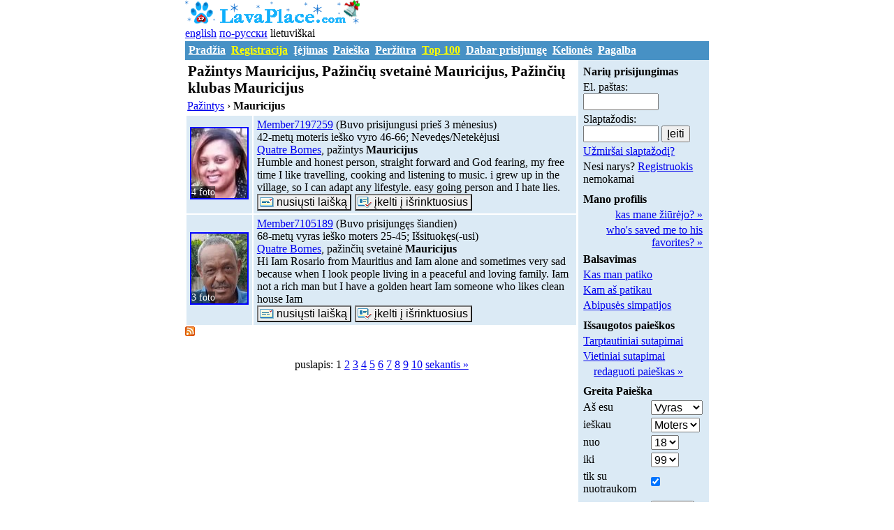

--- FILE ---
content_type: text/html; charset=utf-8
request_url: https://lt.lavaplace.com/Pa%C5%BEintys/Mauricijus/MU/
body_size: 4089
content:
<!DOCTYPE html><html lang="lt" dir="ltr"><head><title>Pažintys Mauricijus, Pažinčių svetainė Mauricijus, Pažinčių klubas Mauricijus</title>
<meta name="description" content="Pažintys Mauricijus norintiems susipažinti, susirasti draugų, užmegsti rimtus santykius ar sukurti šeimą. Susirask savo meilę Mauricijus dabar.">
<meta name="keywords" content="Mauricijus, pažintys Mauricijus, pažinčių svetainė Mauricijus, pažinčių klubas Mauricijus">
<meta http-equiv="content-type" content="text/html; charset=utf-8">
<meta name="mailru-verification" content="74a69df0161954a2" />
<meta name="wot-verification" content="b9623e4382fe1ef4a3a8"/>
<meta http-equiv="X-UA-Compatible" content="IE=edge">
<meta name="viewport" content="width=device-width,initial-scale=1">
<link rel="stylesheet" type="text/css" href="https://s3.lvplc.com/images/css/style.20181121.min.css?v=7">
<link rel="alternate" type="application/rss+xml" title="Pažintys Mauricijus, Pažinčių svetainė Mauricijus, Pažinčių klubas Mauricijus" href="https://lt.lavaplace.com/Pa%C5%BEintys/Mauricijus/MU/?s_view=rss">
</head><body>
<div id="gWrapper" class="container">
<div id="header">
<div id="banner">
</div> <!-- // banner -->
<div id="logo">
<a href="https://www.lavaplace.com/"><img src="https://s3.lvplc.com/images/lava_logo_christmas.gif" width="250" height="35" alt="LavaPlace Christmas Logo" style="border: 0;"></a><div><a href="https://www.lavaplace.com/Personals/Mauritius/MU/" hreflang="en" lang="en">english</a> <a href="https://ru.lavaplace.com/%D0%97%D0%BD%D0%B0%D0%BA%D0%BE%D0%BC%D1%81%D1%82%D0%B2%D0%B0/%D0%9C%D0%B0%D0%B2%D1%80%D0%B8%D0%BA%D0%B8%D0%B9/MU/" hreflang="ru" lang="ru">по-русски</a> lietuviškai</div>
</div> <!-- // logo -->
</div> <!-- // header -->
<div id="mainmenu" class="trs"><a href="https://lt.lavaplace.com/">Pradžia</a>
 &nbsp;<a href="https://lt.lavaplace.com/?page=register" style="color:yellow">Registracija</a>
 &nbsp;<a href="https://lt.lavaplace.com/?page=sign_in">Įėjimas</a>
 &nbsp;<a href="https://lt.lavaplace.com/?page=search">Paieška</a>
 &nbsp;<a href="https://lt.lavaplace.com/Pa%C5%BEintys/">Peržiūra</a>
 &nbsp;<a style="color:yellow" href="https://lt.lavaplace.com/Top-100/">Top 100</a>
 &nbsp;<a href="https://lt.lavaplace.com/Now-Online/">Dabar prisijungę</a>
 &nbsp;<a href="https://lt.lavaplace.com/?page=top_places">Kelionės</a>
<!-- &nbsp;<a href="https://lt.lavaplace.com/?page=enter">Čatas</a> //-->
 &nbsp;<a href="https://lt.lavaplace.com/?page=faq">Pagalba</a>
</div> <!-- // mainmenu -->

<div id="main">
<div id="column-content">
<h1>Pažintys Mauricijus, Pažinčių svetainė Mauricijus, Pažinčių klubas Mauricijus</h1><div class=breadcrumbs><span itemscope itemtype="http://data-vocabulary.org/Breadcrumb"><a href="https://lt.lavaplace.com/Pa%C5%BEintys/" itemprop="url"><span itemprop="title">Pažintys</span></a></span> &rsaquo; <b>Mauricijus</b></div><table class="search_results" style="clear:left">
<tr><td><a href="https://lt.lavaplace.com/Member7197259/"><figure><img src="https://s3.lvplc.com/72/59/7197259_1_1751368070_a1.jpg" width=80 height=100 alt="pažintys Mauricijus"><figcaption>4 foto</figcaption></figure></a></td><td><a href="https://lt.lavaplace.com/Member7197259/">Member7197259</a> (Buvo prisijungusi prieš 3 mėnesius)
<div>42-metų moteris ieško vyro 46-66; Nevedęs/Netekėjusi</div>
<div><a href="https://lt.lavaplace.com/Pa%C5%BEintys/Quatre-Bornes/38161/">Quatre Bornes</a>, pažintys <b>Mauricijus</b></div>
<div>Humble and honest person, straight forward and God fearing, my free time I like travelling, cooking and listening to music. i grew up in the village, so I can adapt any lifestyle. easy going person and I hate lies.</div>
<div>
<div style="float:left;margin-right:5px">
<form action="https://lt.lavaplace.com/" method=GET>
<input type=hidden name=page value=contact>
<input type=hidden name=member_id value=7197259>
<input type=submit value="nusiųsti laišką" class="btn-send-email">
</form>
</div>
<div>
<form action="https://lt.lavaplace.com/" method=GET>
<input type=hidden name=page value=favorites>
<input type=hidden name=action value=add>
<input type=hidden name=member_id value=7197259>
<input type=submit value="įkelti į išrinktuosius" class="btn-add2fav">
</form>
</div>
</div>
</td></tr>
<tr><td><a href="https://lt.lavaplace.com/Member7105189/"><figure><img src="https://s3.lvplc.com/51/89/7105189_1_1625376394_a2.jpg" width=80 height=100 alt="pažinčių svetainė Mauricijus"><figcaption>3 foto</figcaption></figure></a></td><td><a href="https://lt.lavaplace.com/Member7105189/">Member7105189</a> (Buvo prisijungęs šiandien)
<div>68-metų vyras ieško moters 25-45; Išsituokęs(-usi)</div>
<div><a href="https://lt.lavaplace.com/Pa%C5%BEintys/Quatre-Bornes/38161/">Quatre Bornes</a>, pažinčių svetainė <b>Mauricijus</b></div>
<div>Hi Iam Rosario from Mauritius and Iam alone and sometimes very sad because when I look people living in a peaceful and loving family. Iam not a rich man but I have a golden heart Iam someone who likes clean house Iam</div>
<div>
<div style="float:left;margin-right:5px">
<form action="https://lt.lavaplace.com/" method=GET>
<input type=hidden name=page value=contact>
<input type=hidden name=member_id value=7105189>
<input type=submit value="nusiųsti laišką" class="btn-send-email">
</form>
</div>
<div>
<form action="https://lt.lavaplace.com/" method=GET>
<input type=hidden name=page value=favorites>
<input type=hidden name=action value=add>
<input type=hidden name=member_id value=7105189>
<input type=submit value="įkelti į išrinktuosius" class="btn-add2fav">
</form>
</div>
</div>
</td></tr>
</table>
<div><a href="https://lt.lavaplace.com/Pa%C5%BEintys/Mauricijus/MU/?s_view=rss"><img src="https://s3.lvplc.com/images/feed-icon-14x14.png" width=14 height=14 alt="feed icon"></a></div>
<div id="pages">
puslapis: 1 <a href="https://lt.lavaplace.com/Pa%C5%BEintys/Mauricijus/MU/2/">2</a> <a href="https://lt.lavaplace.com/Pa%C5%BEintys/Mauricijus/MU/3/">3</a> <a href="https://lt.lavaplace.com/Pa%C5%BEintys/Mauricijus/MU/4/">4</a> <a href="https://lt.lavaplace.com/Pa%C5%BEintys/Mauricijus/MU/5/">5</a> <a href="https://lt.lavaplace.com/Pa%C5%BEintys/Mauricijus/MU/6/">6</a> <a href="https://lt.lavaplace.com/Pa%C5%BEintys/Mauricijus/MU/7/">7</a> <a href="https://lt.lavaplace.com/Pa%C5%BEintys/Mauricijus/MU/8/">8</a> <a href="https://lt.lavaplace.com/Pa%C5%BEintys/Mauricijus/MU/9/">9</a> <a href="https://lt.lavaplace.com/Pa%C5%BEintys/Mauricijus/MU/10/">10</a> <a href="https://lt.lavaplace.com/Pa%C5%BEintys/Mauricijus/MU/2/">sekantis &raquo;</a></div>
</div> <!-- column-content //-->
	<div id="column-one" class="trtc">
		<div id="side">
			<div id="welcome">
<form action="https://lt.lavaplace.com/?action=login&amp;page=sign_in" method="POST">
<table>
<tr><td><b>Narių prisijungimas</b></td></tr>
<tr><td>El. paštas:<br>
<input type="text" class="textbox" name="login" value=""></td></tr>
<tr><td>Slaptažodis:<br>
<input type="password" class="textbox" name="pswd"> <input type="submit" value="Įeiti"></td></tr>
<tr><td><a href="https://lt.lavaplace.com/?page=forgot_password">Užmiršai slaptažodį?</a></td></tr>
<tr><td>Nesi narys? <a href="https://lt.lavaplace.com/?page=register">Registruokis</a> nemokamai</td></tr>
</table>
</form>
			</div> <!-- #welcome -->
<!-- Hitlist -->
<div id="hitlist">
<table>
<tr><td><b>Mano profilis</b></td></tr>
<tr><td style="text-align:right"><a href="https://lt.lavaplace.com/?page=search&amp;s_type=hitlist&amp;s_view=listing">kas mane žiūrėjo? &raquo;</a></td></tr>
<tr><td style="text-align:right"><a href="https://lt.lavaplace.com/?page=search&amp;s_type=admirers&amp;s_view=listing">who's saved me to his favorites? &raquo;</a></td></tr>

</table>
</div>
<!-- // Hitlist -->
<!-- Voting -->
<div id="voting_links">
<table>
<tr><td><b>Balsavimas</b></td></tr>
<tr><td><a href="https://lt.lavaplace.com/?page=search&amp;s_type=voting_history&amp;s_view=listing">Kas man patiko</a></td></tr>
<tr><td><a href="https://lt.lavaplace.com/?page=search&amp;s_type=my_fans&amp;s_view=listing">Kam aš patikau</a></td></tr>
<tr><td><a href="https://lt.lavaplace.com/?page=search&amp;s_type=mutual_sympathies&amp;s_view=listing">Abipusės simpatijos</a></td></tr>
</table>
</div>
<!-- Voting //-->
<!-- Saved Searches -->
<div id="saved_searches_box">
<table>
<tr><td><b>Išsaugotos paieškos</b></td></tr>
<tr><td><a href="https://lt.lavaplace.com/?page=enter">Tarptautiniai sutapimai</a></td></tr>
<tr><td><a href="https://lt.lavaplace.com/?page=enter">Vietiniai sutapimai</a></td></tr>
<tr><td style="text-align:right"><a href="https://lt.lavaplace.com/?page=edit_saved_searches">redaguoti paieškas &raquo;</a></td></tr>
</table>
</div>
<!-- // Saved Searches -->
<!-- Quick Search -->
<div id="side_quick_search">
<form action="https://lt.lavaplace.com/" method="GET">
<input type="hidden" name="page" value="search">
<input type="hidden" name="s_type" value="quick_search">
<input type="hidden" name="s_view" value="listing">
<table>
<tr>
<td colspan="2"><b>Greita Paieška</b></td></tr>
<tr>
<td style="width:60%">Aš esu</td>
<td style="width:40%">
<select name="s_gender">
<option value="0">Moteris</option>
<option value="1" selected>Vyras</option>
</select>
</td>
</tr>
<tr>
<td style="width:60%">ieškau</td>
<td style="width:40%">
<select name="s_looking_for">
<option value="0">Moters</option>
<option value="1">Vyro</option>
</select>
</td>
</tr>
<tr>
<td>nuo</td>
<td>
<select name="s_age_from">
<option value=18 selected>18</option>
<option value=19>19</option>
<option value=20>20</option>
<option value=21>21</option>
<option value=22>22</option>
<option value=23>23</option>
<option value=24>24</option>
<option value=25>25</option>
<option value=26>26</option>
<option value=27>27</option>
<option value=28>28</option>
<option value=29>29</option>
<option value=30>30</option>
<option value=31>31</option>
<option value=32>32</option>
<option value=33>33</option>
<option value=34>34</option>
<option value=35>35</option>
<option value=36>36</option>
<option value=37>37</option>
<option value=38>38</option>
<option value=39>39</option>
<option value=40>40</option>
<option value=41>41</option>
<option value=42>42</option>
<option value=43>43</option>
<option value=44>44</option>
<option value=45>45</option>
<option value=46>46</option>
<option value=47>47</option>
<option value=48>48</option>
<option value=49>49</option>
<option value=50>50</option>
<option value=51>51</option>
<option value=52>52</option>
<option value=53>53</option>
<option value=54>54</option>
<option value=55>55</option>
<option value=56>56</option>
<option value=57>57</option>
<option value=58>58</option>
<option value=59>59</option>
<option value=60>60</option>
<option value=61>61</option>
<option value=62>62</option>
<option value=63>63</option>
<option value=64>64</option>
<option value=65>65</option>
</select>
</td>
</tr>
<tr>
<td>iki</td>
<td>
<select name="s_age_to">
<option value=18>18</option>
<option value=19>19</option>
<option value=20>20</option>
<option value=21>21</option>
<option value=22>22</option>
<option value=23>23</option>
<option value=24>24</option>
<option value=25>25</option>
<option value=26>26</option>
<option value=27>27</option>
<option value=28>28</option>
<option value=29>29</option>
<option value=30>30</option>
<option value=31>31</option>
<option value=32>32</option>
<option value=33>33</option>
<option value=34>34</option>
<option value=35>35</option>
<option value=36>36</option>
<option value=37>37</option>
<option value=38>38</option>
<option value=39>39</option>
<option value=40>40</option>
<option value=41>41</option>
<option value=42>42</option>
<option value=43>43</option>
<option value=44>44</option>
<option value=45>45</option>
<option value=46>46</option>
<option value=47>47</option>
<option value=48>48</option>
<option value=49>49</option>
<option value=50>50</option>
<option value=51>51</option>
<option value=52>52</option>
<option value=53>53</option>
<option value=54>54</option>
<option value=55>55</option>
<option value=56>56</option>
<option value=57>57</option>
<option value=58>58</option>
<option value=59>59</option>
<option value=60>60</option>
<option value=61>61</option>
<option value=62>62</option>
<option value=63>63</option>
<option value=64>64</option>
<option value=65>65</option>
<option value=66>66</option>
<option value=67>67</option>
<option value=68>68</option>
<option value=69>69</option>
<option value=70>70</option>
<option value=71>71</option>
<option value=72>72</option>
<option value=73>73</option>
<option value=74>74</option>
<option value=75>75</option>
<option value=76>76</option>
<option value=77>77</option>
<option value=78>78</option>
<option value=79>79</option>
<option value=80>80</option>
<option value=81>81</option>
<option value=82>82</option>
<option value=83>83</option>
<option value=84>84</option>
<option value=85>85</option>
<option value=86>86</option>
<option value=87>87</option>
<option value=88>88</option>
<option value=89>89</option>
<option value=90>90</option>
<option value=91>91</option>
<option value=92>92</option>
<option value=93>93</option>
<option value=94>94</option>
<option value=95>95</option>
<option value=96>96</option>
<option value=97>97</option>
<option value=98>98</option>
<option value=99 selected>99</option>
</select>
</td>
</tr>
<tr>
<td>tik su nuotraukom</td>
<td><input type="checkbox" name="s_piconly" checked></td>
</tr>
<tr>
<td colspan="2"></td>
</tr>
<tr><td></td><td><input type="submit" name="goSearch" value="Ieškoti"></td></tr>
</table>
</form>
</div>
<!-- Quick Search End -->
		<!-- Browse locations -->
		<div id="browse_locations">
<div><b>Pažintys pagal miestus</b></div>
	<a href="https://lt.lavaplace.com/Pa%C5%BEintys/Quatre-Bornes/38161/">Quatre Bornes</a> <a href="https://lt.lavaplace.com/Pa%C5%BEintys/Goodlands/38124/">Goodlands</a> <a href="https://lt.lavaplace.com/Pa%C5%BEintys/Ecroignard/38122/">Ecroignard</a> <!--<div></div>//-->

	<a href="https://lt.lavaplace.com/Pa%C5%BEintys/Mauricijus/MU/2/">sekantis &raquo;</a>		</div> <!-- browse_locations //-->
		<!-- Browse locations end //-->



<div style="padding-top:0.3em">
panašios paieškos<div><a href="https://lt.lavaplace.com/Pa%C5%BEintys/Mauricijus/MU/Moterys/">Mauricijus moterys</a></div>
<div><a href="https://lt.lavaplace.com/Pa%C5%BEintys/Mauricijus/MU/Vyrai/">Mauricijus vyrai</a></div>

</div>

		</div> <!-- side //-->
	</div> <!-- column-one //-->
	</div> <!-- main //-->
	<div id="footer">
<p><a href="https://lt.lavaplace.com/">Pradžia</a> | <a href="https://lt.lavaplace.com/?page=register">Registracija</a> | <a href="https://lt.lavaplace.com/?page=sign_in">Įėjimas</a> | <a href="https://lt.lavaplace.com/?page=search">Ieškoti</a> | <a href="https://lt.lavaplace.com/Pa%C5%BEintys/">Peržiūra</a> | <a href="https://lt.lavaplace.com/Top-100/">Top 100</a> | <a href="https://lt.lavaplace.com/Now-Online/">Dabar prisijungę</a> | <a href="https://lt.lavaplace.com/?page=top_places">Kelionės</a><br>
<a href="https://lt.lavaplace.com/?page=faq">DUK</a> | <a href="https://www.lavaplace.com/?page=privacy_policy">Privacy Policy</a> | <a href="https://lt.lavaplace.com/?page=support">Pagalbos tarnyba</a><br>Lavaplace &copy; 2026</p>
<p>
<!--LiveInternet counter--><script><!--
document.write("<a href='http://www.liveinternet.ru/click' "+
"target=_blank><img src='//counter.yadro.ru/hit?t14.1;r"+
escape(document.referrer)+((typeof(screen)=="undefined")?"":
";s"+screen.width+"*"+screen.height+"*"+(screen.colorDepth?
screen.colorDepth:screen.pixelDepth))+";u"+escape(document.URL)+
";"+Math.random()+
"' alt='' "+
"border=0 width=88 height=31><\/a>")//--></script><!--/LiveInternet-->
</p>
<p>
<script async src="https://pagead2.googlesyndication.com/pagead/js/adsbygoogle.js"></script>
<!-- Lava photo top, responsive -->
<ins class="adsbygoogle"
     style="display:block"
     data-ad-client="ca-pub-9850064448676785"
     data-ad-slot="6210517610"
     data-ad-format="auto"
     data-full-width-responsive="true"></ins>
<script>
     (adsbygoogle = window.adsbygoogle || []).push({});
</script>
</p>
	</div> <!-- footer //-->
</div> <!-- gWrapper //-->
</body>
</html>


--- FILE ---
content_type: text/html; charset=utf-8
request_url: https://www.google.com/recaptcha/api2/aframe
body_size: 266
content:
<!DOCTYPE HTML><html><head><meta http-equiv="content-type" content="text/html; charset=UTF-8"></head><body><script nonce="YvSGlqjkUylvYvsccptj4w">/** Anti-fraud and anti-abuse applications only. See google.com/recaptcha */ try{var clients={'sodar':'https://pagead2.googlesyndication.com/pagead/sodar?'};window.addEventListener("message",function(a){try{if(a.source===window.parent){var b=JSON.parse(a.data);var c=clients[b['id']];if(c){var d=document.createElement('img');d.src=c+b['params']+'&rc='+(localStorage.getItem("rc::a")?sessionStorage.getItem("rc::b"):"");window.document.body.appendChild(d);sessionStorage.setItem("rc::e",parseInt(sessionStorage.getItem("rc::e")||0)+1);localStorage.setItem("rc::h",'1768282008495');}}}catch(b){}});window.parent.postMessage("_grecaptcha_ready", "*");}catch(b){}</script></body></html>

--- FILE ---
content_type: text/css; charset=utf-8
request_url: https://s3.lvplc.com/images/css/style.20181121.min.css?v=7
body_size: 2204
content:
body{background-color:#fff;color:#000}h1{font-size:1.3em;font-weight:bold;margin:.2em}h2{font-size:1.2em;font-weight:bold;margin:.1em}h3{font-size:1.1em;margin:0}form{margin:0;padding:0}input:focus,textarea:focus{background-color:lightyellow}.w{font-size:small;color:white}.w td{color:white}.w td a{color:white}.w a{color:white}.w2{color:#fff}.w2 td{color:#fff}.w2 td a{color:#fff}.w2 a{color:#fff}.bw{font-weight:bold;color:#fff}.s{font-size:small;color:#000}.unread_msg{font-weight:bold}.vm{vertical-align:middle}.vtb{vertical-align:text-bottom}#main{clear:both}#column-one{float:right;width:25%;padding:0;margin:0}#column-content{float:left;width:75%;padding:0;margin:0}#l_col{width:23%}#m_col{width:54%;text-align:center}#r_col{width:23%}#column-one,#column-content,#l_col,#m_col,#r_col{position:relative;float:left}#gWrapper{margin-left:auto;margin-right:auto}body{margin:0}.container{padding-right:15px;padding-left:15px;margin-right:auto;margin-left:auto}.gb{background:white}#banner{padding:0;margin:0 0 2px 0;float:left;width:65%;left:35%;position:relative}#logo{float:left;padding-bottom:.1em;width:35%;position:relative;right:65%}#corners{height:10px}#lc{float:left}#rc{float:right}#mainmenu{color:#fff;padding:.3em;margin-top:2px;clear:both}#mainmenu a{font-weight:bold;color:#fff}#mm{color:#c5fff7;padding:.3em;clear:both}#mm a,#mm a.visited{font-size:.9em;color:#c5fff7}#mm img{vertical-align:middle}.mm{background-color:#369}#quick_search2{height:auto;min-height:11em;text-align:initial}#quick_search2 table{margin:auto}#quick_search2,#login_box2{height:11em}#quick_search2 div{padding:.15em .5em}#lc_browse,#rc_browse{height:30em;padding:.3em}#lc_browse div,#rc_browse div{padding:.1em}div.lc_browse_title,div.rc_browse_title{font-size:1.1em;font-weight:bold}#footer{text-align:center;clear:both;padding:.5em}#footer,#footer a{font-size:small;color:#666}.FooterMenu{border-collapse:collapse;clear:both}.FooterMenu td{font-size:small;color:#666}.FooterMenu td a{font-size:small;color:#666}#side{padding:.3em}#hitlist{padding-top:.3em}#saved_searches_box{padding-top:.3em}#side_quick_search{padding-top:.3em}#view_switch{text-align:right;padding:.3em}#pages{padding:.3em}table#voting{border-collapse:collapse}table#voting td{padding:0;text-align:center}.st,.st a{font-size:small}.sst,.sst a{font-size:x-small}a.small:link,a.small:visited{font-size:small;color:#00f}a.small:hover{color:#ed1c24}a.link1:link,a.link1:visited{font-size:small;color:#00f}a.link1:hover{color:#ed1c24}a.link2:link,a.link2:visited{color:#00f}a.link2:hover{color:#ed1c24}a.w:link,a.w:visited{color:#fff}a.w:hover{color:#ddd}.search_results td{background-color:#dbeaf5;vertical-align:middle;padding:.3em}.search_results td.ac{background-color:initial}.search_results td a figure img{border:solid 2px #00f}table.prof{border-collapse:collapse}table.prof{border-spacing:.2em;border-collapse:separate}table.prof td{padding:.1em}table.prof tr:nth-child(2n+1){background:#dbeaf5}.profbg{background-color:#f7f7f7}input.textbox{width:100px}input.textbox2{width:150px}input.plaintextbox{border-width:1px}input.textbox1{border-width:1px;width:70px}.trs{background-color:#4791c5}.trsbrd{border:1px solid #4791c5}.trsbrd2{border-width:0 1px 1px 1px;border-style:solid;border-color:#4791c5}.trs2{background-color:#c6d7f7}.trth{background-color:#7f9ebd}.trtc{background-color:#dbeaf5}.trtcbrd{border-width:1px 1px 1px 1px;border-style:solid;border-color:#4791c5}.ptext{color:#175878}td.ptext{text-align:right}.ptext3{color:#000}.td1{background-color:#cecfff}td.spacer{height:.4em}td.login_box2{color:#333}td.MemberLoginNotaMember{font-size:small;color:#2031c5}td.register1{background-color:#dbeaf5}td.register2{background-color:#a5b6e7}td.ig{background-color:#f5f5ff}img.ig{border:1px solid #0057ae}.ig a img{margin:2px;border:solid 2px #00f}.ig2 figure,figure{position:relative;margin:0 auto;display:table;border-collapse:collapse}.ig2 figure figcaption,figure figcaption{position:absolute;bottom:6px;left:2px;color:#fff;font-size:.9em;background-color:rgba(0,0,0,0.5);filter:progid:DXImageTransform.Microsoft.gradient(startColorstr=#80000000,endColorstr=#80000000,GradientType=0)}.ig2 a img{border:solid 2px #00f}table.register1{background-color:#dbeaf5}table.register1 td{padding:.2em}.tbldata caption{display:none}.tbldata{border-collapse:collapse;clear:both}.tbldata tbody td{background-color:#f6f6f6}.tbldata tbody tr.msgnew td{font-weight:bold;background-color:#FFF}.tbldata tbody tr.selected td{background-color:#def}.tbldata tbody td{border-width:0 0 1px 0;border-style:solid;padding:2px 0 2px 5px;vertical-align:middle}.tbldata tbody td{border-bottom-color:#e6e6e6}.tbldata thead th{font-weight:bold;text-align:left;border-width:1px 1px 1px 0;border-style:solid;padding:1px 0 1px 5px;background-color:#e6e6e6}.tbldata thead th input{margin-bottom:0;margin-top:-1px}.tbldata td img{text-align:right}.tbldata th img{float:right;margin:4px 4px 0 0}.tbldata thead th{border-top-color:#FFF;border-bottom-color:#c1c1c1;border-right-color:#c1c1c1;background-color:#e6e6e6}.tbldata thead th.sortcol{background-color:#c1c1c1}.tbldata tr.selected td{background-color:#d6deec}.tbldata tbody.row_hoverable:hover tr td{background-color:#eff2fc}a.blinks{font-size:small}table.gal{margin:auto}table.gal td{font-size:small;text-align:center}.ResP,.ResPA{padding:.2em .5em .2em .5em}.ResPA{background-color:#f66}.ResP{background-color:#edeef0}#pages{text-align:center;vertical-align:middle;margin:1.5em 0}#pages td{padding:3px 6px;border:1px solid #dfdfdf}#pages td.active{padding:3px 6px;border:1px solid #dfdfdf;background-color:#f66}.pm{background-color:yellow;padding:0 .2em 0 .2em}.btn-send-email{padding:1px 4px 1px 26px;background-image:url(//s3.lvplc.com/images/sm.gif);background-position:2px 0;background-repeat:no-repeat}.btn-add2fav{padding:1px 4px 1px 26px;background-image:url(//s3.lvplc.com/images/add2fav.gif);background-position:2px 0;background-repeat:no-repeat}.btn-send-vkiss{padding:1px 4px 1px 26px;background-image:url(//s3.lvplc.com/images/vkiss.gif);background-position:2px 0;background-repeat:no-repeat}.btn-view-similar{padding:1px 4px 1px 26px;background-image:url(//s3.lvplc.com/images/view_similar_20x20.gif);background-position:2px 0;background-repeat:no-repeat}.btn-send-im{padding:1px 4px 1px 20px;background-image:url(//s3.lvplc.com/images/im_flash_15x16.gif);background-repeat:no-repeat}div.breadcrumbs{margin:.2em}button,input,optgroup,select,textarea{font-family:sans-serif;font-size:100%;line-height:1.15;margin:0}button,input,select,textarea{line-height:inherit}#prof_col1,#prof_col2{float:left;width:50%;position:relative}.text_right{text-align:right}.text_left{text-align:left}.text_center{text-align:center}.align_baseline{vertical-align:baseline !important}.align_top{vertical-align:top !important}.align_middle{vertical-align:middle !important}.align_bottom{vertical-align:bottom !important}.align_text_bottom{vertical-align:text-bottom !important}.align_text_top{vertical-align:text-top !important}.rounded{border-radius:.25rem !important}.rounded-circle{border-radius:50% !important}.rounded-circle-style1{display:inline-block;background-color:#4791c5;font-size:1em;height:1.2em;width:1.2em;padding:.1em;color:#fff;text-align:center}@media(min-width:768px){.container{width:750px}td.col_md_6{width:50%}.text_md_left{text-align:left}.text_md_right{text-align:right}.col_lg_hidden,.col_xl_hidden{display:none}}@media(max-width:767px){.hidden-xs{display:none !important}#column-one{width:auto;max-width:100%;clear:both}#column-content{width:auto;max-width:100%;clear:both}#l_col{left:60%;width:40%}#m_col{right:40%;width:60%}#r_col{clear:both;width:auto;max-width:100%}#prof_col1,#prof_col2{width:100%}td.col_sm{display:block;width:auto;max-width:100%}.text_sm_left{text-align:left}.text_sm_right{text-align:right}.col_sm_12,.col_md_12{width:100%}.col_sm_hidden,.col_md_hidden{display:none}.container{padding-left:0;padding-right:0}}@media(max-width:749px){#banner{width:50%;left:50%}#logo{width:50%;right:50%}}@media(max-width:519px){#banner{width:100%;left:auto}#logo{width:100%;right:auto}}